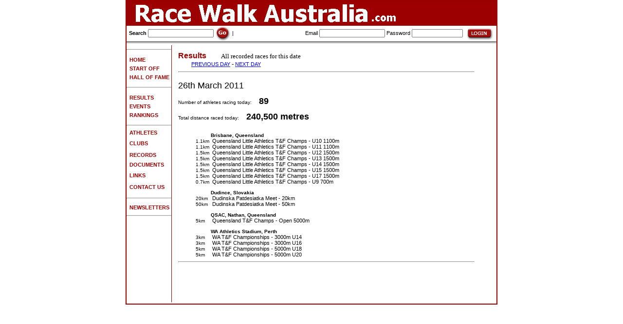

--- FILE ---
content_type: text/html
request_url: http://racewalkaustralia.com/ResultsDay.asp?d=26&m=March&y=2011
body_size: 18924
content:
<html>
	<head>
		<title>Racewalk Australia - Walking Events and Races</title>
		<meta name="description"   content="Racewalk Australia: Walking events for everyone in the UK and beyond, from fun-walks to Olympic level.">
		<meta name="keywords"      content="Racewalk Australia, Race walk Australia, Result, Walking League, RWA, Race Walking Association, LDWA, Long Distance Walkers Association, British Centurion, Olympic Athlete, Championships">
		<meta name="robots"        content="index, follow">
		<link rel="shortcut icon"  href="favicon.ico">
		<meta name="distribution"  content="Global">
		<meta name="copyright"     content="Copyright RacewalkAustralia.com 2006. All rights reserved.">
		<meta name="resource-type" content="document">
		<meta name="author"        content="RacewalkAustralia.com">
		<meta name="rating"        content="General">
		<meta name="revisit"       content="14 days">
		<meta http-equiv="Content-Type" content="text/html; charset=iso-8859-1">
		<meta name="netinsert" content="0.0.1.10.1.1">
		<meta name="hover" content="Walking Races from beginners to Olympic level">
		<link href="style.css" rel="stylesheet" type="text/css">
	</head>

	<body bgcolor="#FFFFFF" leftmargin=0 topmargin=0 marginwidth=0 marginheight=0>
		<style>
			A.toplinks {
				FONT-SIZE: 12px; COLOR: #333366; FONT-FAMILY: Arial
			}
			A.toplinks:visited {
				FONT-SIZE: 12px; COLOR: #333366; FONT-FAMILY: Arial
			}
			A.toplinks:hover {
				FONT-SIZE: 12px; COLOR: #bbbbbb; FONT-FAMILY: Arial
			}
			.textstyle1 {
				FONT-SIZE: 13px; COLOR: #222222; FONT-FAMILY: Helvetica, Arial
			}
			.textstyle2 {
				FONT-WEIGHT: bold; FONT-SIZE: 12px; COLOR: #000000; FONT-FAMILY: Helvetica, Arial
			}
		</style>
		<table width="760" border="1" align="center" CELLPADDING=0 CELLSPACING=0 bordercolor="#990000">
			<tr>
				<td>
										<table id="Table_01" width="100%" height="44" border="0" cellpadding="0" cellspacing="0">
						<tr>
							<td colspan="3" bgcolor="#9C0000">
								<img src="images/banner1.gif" width="760" height="50" alt="Race walk Australia - Walking races in Australia / Information for Australian athletes"></td>
						</tr>
<tr><td colspan="3"><img src="images/splash_05.gif" width="100%" height="1"></td></tr>

						<tr>
							<form name="form1" method="get" action="Search.asp">
								<td height="28" class="title" style="padding-left:5px" nowrap align="left"> 
									<b>Search</b>
									<input type="text" class="products" id="search" size="20" name="f" value="" onclick="form1.f.value=''">
									<input type="image" src="images/go.gif" alt="Go" width="32" height="32" align="absmiddle" onclick="document.form1.submit()" />
									|
								</td>
							</form>
							<form name="form2" method="post" action="Login.asp?l=1">
								<td height="28" class="title" style="padding-left:5px" nowrap align="right">
										Email    <input name="email"    type="text"     class="products" id="email">
										Password <input name="password" type="password" class="products" id="password" size="15">
										<input type="image" src="images/login.gif" alt="Login" width="66" height="28" align="absmiddle" onclick="document.form2.submit()" />
								</td>
							</form>
						</tr>
						<tr>
							<td colspan="3">
								<img src="images/splash_03.jpg" width="100%" height="8" alt=""></td>
						</tr>
					</table>

					<table id="Table_01B" width="760" height="433" border="0" cellpadding="0" cellspacing="0">
						<tr>
							<td width="1%" valign="top" nowrap>

<hr>
<table height="2"><tr><td height="2"></td></tr></table>
<a href="home.asp"><b>&nbsp;&nbsp;<font color="#9C0000">HOME</font></b></a><br>
<table height="2"><tr><td height="2"></td></tr></table>
<a href="Getting_Started.asp"><b>&nbsp;&nbsp;<font color="#9C0000">START OFF</font></b></a><br>
<table height="2"><tr><td height="2"></td></tr></table>
<a href="Hall_of_fame.asp"><b>&nbsp;&nbsp;<font color="#9C0000">HALL OF FAME&nbsp;</font></b></a><br>
<table height="2"><tr><td height="2"></td></tr></table>
<hr>
<table height="2"><tr><td height="2"></td></tr></table>
<a href="Results.asp"><b>&nbsp;&nbsp;<font color="#9C0000">RESULTS</font></b></a><br>
<table height="2"><tr><td height="2"></td></tr></table>
<!--
<a href="MissingRaces.asp"><b>&nbsp;&nbsp;&nbsp;&nbsp;<font color="#9C0000"><font color=black>-Missing</font></font></b></a><br>
<table height="2"><tr><td height="2"></td></tr></table>
<a href="ResultsNew.asp"><b>&nbsp;&nbsp;<font color="#9C0000"><font color=black>-Most Recent</font></font></b></a><br>
<table height="2"><tr><td height="2"></td></tr></table>
-->
<a href="Events.asp"><b>&nbsp;&nbsp;<font color="#9C0000">EVENTS</font></b></a><br>
<table height="2"><tr><td height="2"></td></tr></table>
<!--
<a href="EntryForms.asp"><b>&nbsp;&nbsp;&nbsp;&nbsp;<font color="#9C0000"><font color=black>-Entry Forms</font></font></b></a><br>
<table height="2"><tr><td height="2"></td></tr></table>
-->
<a href="RankingsMenu.asp"><b>&nbsp;&nbsp;<font color="#9C0000">RANKINGS</font></b></a><br>
<table height="2"><tr><td height="2"></td></tr></table>
<hr>
<a href="Athletes.asp"><b>&nbsp;&nbsp;<font color="#9C0000">ATHLETES</font></b></a><br>
<table height="2"><tr><td height="2"></td></tr></table>
<a href="Clubs.asp"><b>&nbsp;&nbsp;<font color="#9C0000">CLUBS</font></b></a>&nbsp;<br>
<table height="2"><tr><td height="2"></td></tr></table>
<a href="Records.asp"><b>&nbsp;&nbsp;<font color="#9C0000">RECORDS</font></b></a>&nbsp;<br>
<table height="2"><tr><td height="2"></td></tr></table>
<a href="Documents.asp"><b>&nbsp;&nbsp;<font color="#9C0000">DOCUMENTS</font></b></a><br>
<table height="2"><tr><td height="2"></td></tr></table>
<a href="Links.asp"><b>&nbsp;&nbsp;<font color="#9C0000">LINKS</font></b></a>&nbsp;<br>
<table height="2"><tr><td height="2"></td></tr></table>
<a href="Contact.asp"><b>&nbsp;&nbsp;<font color="#9C0000">CONTACT US</font></b></a>&nbsp;<br>
<table height="2"><tr><td height="2"></td></tr></table>
<hr>
<a href="Newsletters.asp"><b>&nbsp;&nbsp;<font color="#9C0000">NEWSLETTERS</font></b></a>&nbsp;<br>
<!--
<a href="Shop.asp"><b>&nbsp;&nbsp;<font color="#9C0000">SHOP</font></b></a>&nbsp;<br>
<table height="2"><tr><td height="2"></td></tr></table>
-->
<hr>

<!--
Front page : Encourage people to walk, compete.
1 Getting Started
	Find a club
	Find an event
2 Calendar
3 Hall of Fame
4 Documents
	Scoring system
	IAAF points
	Standards
5 Rankings
6 Athletes
7 Clubs
8 Links
9 Shop
-->

							</td>
							<td rowspan="3" valign="top">
								<img src="images/splash_05.gif" width="1" height="100%" alt=""></td>
							<td rowspan="3" style="vertical-align:top; padding:10px">



	<table width="100%">
		<tr>
			<td class="products" align="left" colspan="2">




<font face="verdana" size="2">






<font face="arial" size="3" color="#9C0000">
	<b>Results</b>
</font>
&nbsp;&nbsp;&nbsp;&nbsp;&nbsp;&nbsp;&nbsp;&nbsp;
All recorded races for this date
<br>


&nbsp;&nbsp;&nbsp;&nbsp;&nbsp;&nbsp;&nbsp;&nbsp;

<a href="ResultsDay.asp?d=25&m=March&y=2011"><u><font color=blue>PREVIOUS DAY</font></u></a> - 
<a href="ResultsDay.asp?d=27&m=March&y=2011"><u><font color=blue>NEXT DAY</font></u></a>
<br>


				<hr>

				<table width="100%" border="0" cellspacing="0" cellpadding="0" bordercolor="#000000">
					<tr>
						<td colspan="4" nowrap align="left" class="products">
							<br>
							
							<font size="+1">
								26th&nbsp;March&nbsp;2011
							</font>


<br><br>

		Number of athletes racing today: &nbsp;&nbsp;&nbsp;
		<font size="+1"><b>89</b></font>
		
<br><br>

		Total distance raced today: &nbsp;&nbsp;&nbsp;
			<font size="+1"><b>240,500 metres</b></font>
		
<br><br>

						</td>
					</tr>
					
								<tr> 
									<td nowrap colspan="2" class="products">&nbsp;</td>
									<td nowrap align="left" class="products">
										<br>&nbsp;<b>Brisbane, Queensland</b>&nbsp;
									</td>
								</tr>
							

							<tr> 
								<td nowrap align="left" width="1%" valign="top" class="products">
									&nbsp;&nbsp;&nbsp;&nbsp;&nbsp;&nbsp;&nbsp;&nbsp;&nbsp;&nbsp;
								</td>
								<td nowrap align="left" width="1%" valign="bottom" class="products">
									&nbsp;
									1.1km
								</td>
								<td nowrap align="left" width="97%" valign="bottom" class="products">
									&nbsp;
									<a href="EventDetails.asp?id=2028&race=Queensland Little Athletics T&F Champs - U10 1100m">
										Queensland Little Athletics T&F Champs - U10 1100m
									</a>
									&nbsp;
								</td>
							</tr>
							

							<tr> 
								<td nowrap align="left" width="1%" valign="top" class="products">
									&nbsp;&nbsp;&nbsp;&nbsp;&nbsp;&nbsp;&nbsp;&nbsp;&nbsp;&nbsp;
								</td>
								<td nowrap align="left" width="1%" valign="bottom" class="products">
									&nbsp;
									1.1km
								</td>
								<td nowrap align="left" width="97%" valign="bottom" class="products">
									&nbsp;
									<a href="EventDetails.asp?id=2029&race=Queensland Little Athletics T&F Champs - U11 1100m">
										Queensland Little Athletics T&F Champs - U11 1100m
									</a>
									&nbsp;
								</td>
							</tr>
							

							<tr> 
								<td nowrap align="left" width="1%" valign="top" class="products">
									&nbsp;&nbsp;&nbsp;&nbsp;&nbsp;&nbsp;&nbsp;&nbsp;&nbsp;&nbsp;
								</td>
								<td nowrap align="left" width="1%" valign="bottom" class="products">
									&nbsp;
									1.5km
								</td>
								<td nowrap align="left" width="97%" valign="bottom" class="products">
									&nbsp;
									<a href="EventDetails.asp?id=2030&race=Queensland Little Athletics T&F Champs - U12 1500m">
										Queensland Little Athletics T&F Champs - U12 1500m
									</a>
									&nbsp;
								</td>
							</tr>
							

							<tr> 
								<td nowrap align="left" width="1%" valign="top" class="products">
									&nbsp;&nbsp;&nbsp;&nbsp;&nbsp;&nbsp;&nbsp;&nbsp;&nbsp;&nbsp;
								</td>
								<td nowrap align="left" width="1%" valign="bottom" class="products">
									&nbsp;
									1.5km
								</td>
								<td nowrap align="left" width="97%" valign="bottom" class="products">
									&nbsp;
									<a href="EventDetails.asp?id=2031&race=Queensland Little Athletics T&F Champs - U13 1500m">
										Queensland Little Athletics T&F Champs - U13 1500m
									</a>
									&nbsp;
								</td>
							</tr>
							

							<tr> 
								<td nowrap align="left" width="1%" valign="top" class="products">
									&nbsp;&nbsp;&nbsp;&nbsp;&nbsp;&nbsp;&nbsp;&nbsp;&nbsp;&nbsp;
								</td>
								<td nowrap align="left" width="1%" valign="bottom" class="products">
									&nbsp;
									1.5km
								</td>
								<td nowrap align="left" width="97%" valign="bottom" class="products">
									&nbsp;
									<a href="EventDetails.asp?id=2032&race=Queensland Little Athletics T&F Champs - U14 1500m">
										Queensland Little Athletics T&F Champs - U14 1500m
									</a>
									&nbsp;
								</td>
							</tr>
							

							<tr> 
								<td nowrap align="left" width="1%" valign="top" class="products">
									&nbsp;&nbsp;&nbsp;&nbsp;&nbsp;&nbsp;&nbsp;&nbsp;&nbsp;&nbsp;
								</td>
								<td nowrap align="left" width="1%" valign="bottom" class="products">
									&nbsp;
									1.5km
								</td>
								<td nowrap align="left" width="97%" valign="bottom" class="products">
									&nbsp;
									<a href="EventDetails.asp?id=2033&race=Queensland Little Athletics T&F Champs - U15 1500m">
										Queensland Little Athletics T&F Champs - U15 1500m
									</a>
									&nbsp;
								</td>
							</tr>
							

							<tr> 
								<td nowrap align="left" width="1%" valign="top" class="products">
									&nbsp;&nbsp;&nbsp;&nbsp;&nbsp;&nbsp;&nbsp;&nbsp;&nbsp;&nbsp;
								</td>
								<td nowrap align="left" width="1%" valign="bottom" class="products">
									&nbsp;
									1.5km
								</td>
								<td nowrap align="left" width="97%" valign="bottom" class="products">
									&nbsp;
									<a href="EventDetails.asp?id=2034&race=Queensland Little Athletics T&F Champs - U17 1500m">
										Queensland Little Athletics T&F Champs - U17 1500m
									</a>
									&nbsp;
								</td>
							</tr>
							

							<tr> 
								<td nowrap align="left" width="1%" valign="top" class="products">
									&nbsp;&nbsp;&nbsp;&nbsp;&nbsp;&nbsp;&nbsp;&nbsp;&nbsp;&nbsp;
								</td>
								<td nowrap align="left" width="1%" valign="bottom" class="products">
									&nbsp;
									0.7km
								</td>
								<td nowrap align="left" width="97%" valign="bottom" class="products">
									&nbsp;
									<a href="EventDetails.asp?id=2027&race=Queensland Little Athletics T&F Champs - U9 700m">
										Queensland Little Athletics T&F Champs - U9 700m
									</a>
									&nbsp;
								</td>
							</tr>
							
								<tr> 
									<td nowrap colspan="2" class="products">&nbsp;</td>
									<td nowrap align="left" class="products">
										<br>&nbsp;<b>Dudince, Slovakia</b>&nbsp;
									</td>
								</tr>
							

							<tr> 
								<td nowrap align="left" width="1%" valign="top" class="products">
									&nbsp;&nbsp;&nbsp;&nbsp;&nbsp;&nbsp;&nbsp;&nbsp;&nbsp;&nbsp;
								</td>
								<td nowrap align="left" width="1%" valign="bottom" class="products">
									&nbsp;
									20km
								</td>
								<td nowrap align="left" width="97%" valign="bottom" class="products">
									&nbsp;
									<a href="EventDetails.asp?id=2008&race=Dudinska Patdesiatka Meet - 20km">
										Dudinska Patdesiatka Meet - 20km
									</a>
									&nbsp;
								</td>
							</tr>
							

							<tr> 
								<td nowrap align="left" width="1%" valign="top" class="products">
									&nbsp;&nbsp;&nbsp;&nbsp;&nbsp;&nbsp;&nbsp;&nbsp;&nbsp;&nbsp;
								</td>
								<td nowrap align="left" width="1%" valign="bottom" class="products">
									&nbsp;
									50km
								</td>
								<td nowrap align="left" width="97%" valign="bottom" class="products">
									&nbsp;
									<a href="EventDetails.asp?id=2007&race=Dudinska Patdesiatka Meet - 50km">
										Dudinska Patdesiatka Meet - 50km
									</a>
									&nbsp;
								</td>
							</tr>
							
								<tr> 
									<td nowrap colspan="2" class="products">&nbsp;</td>
									<td nowrap align="left" class="products">
										<br>&nbsp;<b>QSAC, Nathan, Queensland</b>&nbsp;
									</td>
								</tr>
							

							<tr> 
								<td nowrap align="left" width="1%" valign="top" class="products">
									&nbsp;&nbsp;&nbsp;&nbsp;&nbsp;&nbsp;&nbsp;&nbsp;&nbsp;&nbsp;
								</td>
								<td nowrap align="left" width="1%" valign="bottom" class="products">
									&nbsp;
									5km
								</td>
								<td nowrap align="left" width="97%" valign="bottom" class="products">
									&nbsp;
									<a href="EventDetails.asp?id=2039&race=Queensland T&F Champs - Open 5000m">
										Queensland T&F Champs - Open 5000m
									</a>
									&nbsp;
								</td>
							</tr>
							
								<tr> 
									<td nowrap colspan="2" class="products">&nbsp;</td>
									<td nowrap align="left" class="products">
										<br>&nbsp;<b>WA Athletics Stadium, Perth</b>&nbsp;
									</td>
								</tr>
							

							<tr> 
								<td nowrap align="left" width="1%" valign="top" class="products">
									&nbsp;&nbsp;&nbsp;&nbsp;&nbsp;&nbsp;&nbsp;&nbsp;&nbsp;&nbsp;
								</td>
								<td nowrap align="left" width="1%" valign="bottom" class="products">
									&nbsp;
									3km
								</td>
								<td nowrap align="left" width="97%" valign="bottom" class="products">
									&nbsp;
									<a href="EventDetails.asp?id=2044&race=WA T&F Championships - 3000m U14">
										WA T&F Championships - 3000m U14
									</a>
									&nbsp;
								</td>
							</tr>
							

							<tr> 
								<td nowrap align="left" width="1%" valign="top" class="products">
									&nbsp;&nbsp;&nbsp;&nbsp;&nbsp;&nbsp;&nbsp;&nbsp;&nbsp;&nbsp;
								</td>
								<td nowrap align="left" width="1%" valign="bottom" class="products">
									&nbsp;
									3km
								</td>
								<td nowrap align="left" width="97%" valign="bottom" class="products">
									&nbsp;
									<a href="EventDetails.asp?id=2043&race=WA T&F Championships - 3000m U16">
										WA T&F Championships - 3000m U16
									</a>
									&nbsp;
								</td>
							</tr>
							

							<tr> 
								<td nowrap align="left" width="1%" valign="top" class="products">
									&nbsp;&nbsp;&nbsp;&nbsp;&nbsp;&nbsp;&nbsp;&nbsp;&nbsp;&nbsp;
								</td>
								<td nowrap align="left" width="1%" valign="bottom" class="products">
									&nbsp;
									5km
								</td>
								<td nowrap align="left" width="97%" valign="bottom" class="products">
									&nbsp;
									<a href="EventDetails.asp?id=2045&race=WA T&F Championships - 5000m U18">
										WA T&F Championships - 5000m U18
									</a>
									&nbsp;
								</td>
							</tr>
							

							<tr> 
								<td nowrap align="left" width="1%" valign="top" class="products">
									&nbsp;&nbsp;&nbsp;&nbsp;&nbsp;&nbsp;&nbsp;&nbsp;&nbsp;&nbsp;
								</td>
								<td nowrap align="left" width="1%" valign="bottom" class="products">
									&nbsp;
									5km
								</td>
								<td nowrap align="left" width="97%" valign="bottom" class="products">
									&nbsp;
									<a href="EventDetails.asp?id=2046&race=WA T&F Championships - 5000m U20">
										WA T&F Championships - 5000m U20
									</a>
									&nbsp;
								</td>
							</tr>
							
					<tr><td colspan="3"><hr></td></tr>
				</table>


<br><br><br>




</font>


			</td>
		</tr>
		<tr><td height="14" colspan="2" ></td></tr>
	</table>


							</td>
							<td rowspan="3" valign="top">
&nbsp;
							</td>
							<td width="1%" rowspan="3" style="padding:10px; text-align:right; vertical-align:top">
&nbsp;
							</td>
						</tr>
					</table>
				</td>
			</tr>
		</table>
<script type="text/javascript">
	var gaJsHost = (("https:" == document.location.protocol) ? "https://ssl." : "http://www.");
	document.write(unescape("%3Cscript src='" + gaJsHost + "google-analytics.com/ga.js' type='text/javascript'%3E%3C/script%3E"));
</script>
<script type="text/javascript">
	try {
		var pageTracker = _gat._getTracker("UA-2078446-19");
		pageTracker._trackPageview();
	} catch(err) {}
</script>

	</body>
</html>
